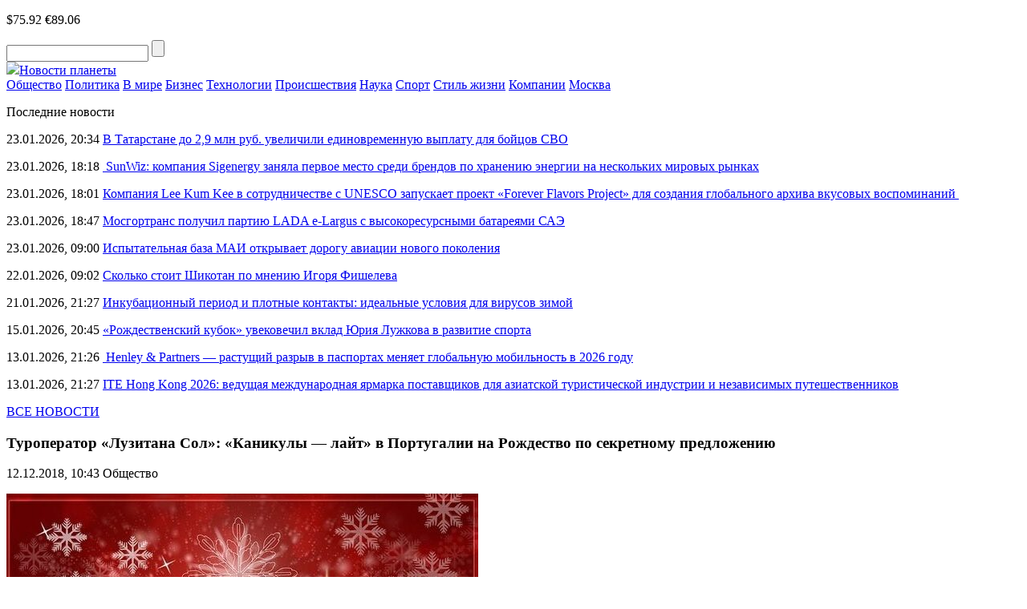

--- FILE ---
content_type: text/html; charset=UTF-8
request_url: https://novostiplaneti.com/news/turoperator-luzitana-sol-kanikuly-lajt-v-portugalii-na-rozhdestvo-po-sekretnomu-predlozheniju.html
body_size: 9678
content:
<!DOCTYPE html>
<html lang="ru-RU">
<head>
    <meta charset="UTF-8">
    <meta name="viewport" content="width=device-width, initial-scale=1.0">
    <meta name='robots' content='index, follow, max-image-preview:large, max-snippet:-1, max-video-preview:-1' />
	<style>img:is([sizes="auto" i], [sizes^="auto," i]) { contain-intrinsic-size: 3000px 1500px }</style>
	
	<!-- This site is optimized with the Yoast SEO plugin v24.8.1 - https://yoast.com/wordpress/plugins/seo/ -->
	<title>Туроператор «Лузитана Сол»: «Каникулы — лайт» в Португалии на Рождество по секретному предложению - Новости планеты</title>
	<link rel="canonical" href="https://novostiplaneti.com/news/turoperator-luzitana-sol-kanikuly-lajt-v-portugalii-na-rozhdestvo-po-sekretnomu-predlozheniju.html" />
	<meta property="og:locale" content="ru_RU" />
	<meta property="og:type" content="article" />
	<meta property="og:title" content="Туроператор «Лузитана Сол»: «Каникулы — лайт» в Португалии на Рождество по секретному предложению - Новости планеты" />
	<meta property="og:description" content="Туроператор «Лузитана Сол» объявил о распродаже последних мест в горящем групповом туре «Рождественские каникулы — лайт». Вылет из Москвы 2 января 2019 года. Стоимость от 965 евро за человека, но на сайте компании есть подсказка, как ее снизить до 660 евро. Предложение ограничено и может в любой момент закончиться. Рождественский тур в Португалию с тремя [&hellip;]" />
	<meta property="og:url" content="https://novostiplaneti.com/news/turoperator-luzitana-sol-kanikuly-lajt-v-portugalii-na-rozhdestvo-po-sekretnomu-predlozheniju.html" />
	<meta property="og:site_name" content="Новости планеты" />
	<meta property="article:published_time" content="2018-12-12T07:43:50+00:00" />
	<meta property="og:image" content="https://novostiplaneti.com/wp-content/uploads/2018/12/1544538519_christmas-3833504_640.jpg" />
	<meta property="og:image:width" content="600" />
	<meta property="og:image:height" content="399" />
	<meta property="og:image:type" content="image/jpeg" />
	<meta name="author" content="admin-news" />
	<meta name="twitter:card" content="summary_large_image" />
	<meta name="twitter:label1" content="Написано автором" />
	<meta name="twitter:data1" content="admin-news" />
	<script type="application/ld+json" class="yoast-schema-graph">{"@context":"https://schema.org","@graph":[{"@type":"WebPage","@id":"https://novostiplaneti.com/news/turoperator-luzitana-sol-kanikuly-lajt-v-portugalii-na-rozhdestvo-po-sekretnomu-predlozheniju.html","url":"https://novostiplaneti.com/news/turoperator-luzitana-sol-kanikuly-lajt-v-portugalii-na-rozhdestvo-po-sekretnomu-predlozheniju.html","name":"Туроператор «Лузитана Сол»: «Каникулы — лайт» в Португалии на Рождество по секретному предложению - Новости планеты","isPartOf":{"@id":"https://novostiplaneti.com/#website"},"primaryImageOfPage":{"@id":"https://novostiplaneti.com/news/turoperator-luzitana-sol-kanikuly-lajt-v-portugalii-na-rozhdestvo-po-sekretnomu-predlozheniju.html#primaryimage"},"image":{"@id":"https://novostiplaneti.com/news/turoperator-luzitana-sol-kanikuly-lajt-v-portugalii-na-rozhdestvo-po-sekretnomu-predlozheniju.html#primaryimage"},"thumbnailUrl":"https://novostiplaneti.com/wp-content/uploads/2018/12/1544538519_christmas-3833504_640.jpg","datePublished":"2018-12-12T07:43:50+00:00","author":{"@id":"https://novostiplaneti.com/#/schema/person/2d6e18b366a27a21c4802e7abd82334c"},"breadcrumb":{"@id":"https://novostiplaneti.com/news/turoperator-luzitana-sol-kanikuly-lajt-v-portugalii-na-rozhdestvo-po-sekretnomu-predlozheniju.html#breadcrumb"},"inLanguage":"ru-RU","potentialAction":[{"@type":"ReadAction","target":["https://novostiplaneti.com/news/turoperator-luzitana-sol-kanikuly-lajt-v-portugalii-na-rozhdestvo-po-sekretnomu-predlozheniju.html"]}]},{"@type":"ImageObject","inLanguage":"ru-RU","@id":"https://novostiplaneti.com/news/turoperator-luzitana-sol-kanikuly-lajt-v-portugalii-na-rozhdestvo-po-sekretnomu-predlozheniju.html#primaryimage","url":"https://novostiplaneti.com/wp-content/uploads/2018/12/1544538519_christmas-3833504_640.jpg","contentUrl":"https://novostiplaneti.com/wp-content/uploads/2018/12/1544538519_christmas-3833504_640.jpg","width":600,"height":399},{"@type":"BreadcrumbList","@id":"https://novostiplaneti.com/news/turoperator-luzitana-sol-kanikuly-lajt-v-portugalii-na-rozhdestvo-po-sekretnomu-predlozheniju.html#breadcrumb","itemListElement":[{"@type":"ListItem","position":1,"name":"Главная страница","item":"https://novostiplaneti.com/"},{"@type":"ListItem","position":2,"name":"Туроператор «Лузитана Сол»: «Каникулы — лайт» в Португалии на Рождество по секретному предложению"}]},{"@type":"WebSite","@id":"https://novostiplaneti.com/#website","url":"https://novostiplaneti.com/","name":"Новости планеты","description":"","potentialAction":[{"@type":"SearchAction","target":{"@type":"EntryPoint","urlTemplate":"https://novostiplaneti.com/?s={search_term_string}"},"query-input":{"@type":"PropertyValueSpecification","valueRequired":true,"valueName":"search_term_string"}}],"inLanguage":"ru-RU"},{"@type":"Person","@id":"https://novostiplaneti.com/#/schema/person/2d6e18b366a27a21c4802e7abd82334c","name":"admin-news","image":{"@type":"ImageObject","inLanguage":"ru-RU","@id":"https://novostiplaneti.com/#/schema/person/image/","url":"https://secure.gravatar.com/avatar/0a05559e93db14c884e92fe3dffdb75d?s=96&d=mm&r=g","contentUrl":"https://secure.gravatar.com/avatar/0a05559e93db14c884e92fe3dffdb75d?s=96&d=mm&r=g","caption":"admin-news"},"url":"https://novostiplaneti.com/news/author/admin-news"}]}</script>
	<!-- / Yoast SEO plugin. -->


<script type="text/javascript" id="wpp-js" src="https://novostiplaneti.com/wp-content/plugins/wordpress-popular-posts/assets/js/wpp.min.js?ver=7.3.0" data-sampling="0" data-sampling-rate="100" data-api-url="https://novostiplaneti.com/wp-json/wordpress-popular-posts" data-post-id="15279" data-token="8e4bb404ce" data-lang="0" data-debug="0"></script>
<link rel="alternate" type="application/rss+xml" title="Новости планеты &raquo; Лента комментариев к &laquo;Туроператор «Лузитана Сол»: «Каникулы — лайт» в Португалии на Рождество по секретному предложению&raquo;" href="https://novostiplaneti.com/news/turoperator-luzitana-sol-kanikuly-lajt-v-portugalii-na-rozhdestvo-po-sekretnomu-predlozheniju.html/feed" />
<link rel='stylesheet' id='novostiplaneti-theme-social-likes-css-css' href='https://novostiplaneti.com/wp-content/themes/novostiplaneti-theme/css/social-likes_flat.css?ver=1529923680' type='text/css' media='all' />
<link rel='stylesheet' id='wp-block-library-css' href='https://novostiplaneti.com/wp-includes/css/dist/block-library/style.min.css?ver=6.7.4' type='text/css' media='all' />
<style id='classic-theme-styles-inline-css' type='text/css'>
/*! This file is auto-generated */
.wp-block-button__link{color:#fff;background-color:#32373c;border-radius:9999px;box-shadow:none;text-decoration:none;padding:calc(.667em + 2px) calc(1.333em + 2px);font-size:1.125em}.wp-block-file__button{background:#32373c;color:#fff;text-decoration:none}
</style>
<style id='global-styles-inline-css' type='text/css'>
:root{--wp--preset--aspect-ratio--square: 1;--wp--preset--aspect-ratio--4-3: 4/3;--wp--preset--aspect-ratio--3-4: 3/4;--wp--preset--aspect-ratio--3-2: 3/2;--wp--preset--aspect-ratio--2-3: 2/3;--wp--preset--aspect-ratio--16-9: 16/9;--wp--preset--aspect-ratio--9-16: 9/16;--wp--preset--color--black: #000000;--wp--preset--color--cyan-bluish-gray: #abb8c3;--wp--preset--color--white: #ffffff;--wp--preset--color--pale-pink: #f78da7;--wp--preset--color--vivid-red: #cf2e2e;--wp--preset--color--luminous-vivid-orange: #ff6900;--wp--preset--color--luminous-vivid-amber: #fcb900;--wp--preset--color--light-green-cyan: #7bdcb5;--wp--preset--color--vivid-green-cyan: #00d084;--wp--preset--color--pale-cyan-blue: #8ed1fc;--wp--preset--color--vivid-cyan-blue: #0693e3;--wp--preset--color--vivid-purple: #9b51e0;--wp--preset--gradient--vivid-cyan-blue-to-vivid-purple: linear-gradient(135deg,rgba(6,147,227,1) 0%,rgb(155,81,224) 100%);--wp--preset--gradient--light-green-cyan-to-vivid-green-cyan: linear-gradient(135deg,rgb(122,220,180) 0%,rgb(0,208,130) 100%);--wp--preset--gradient--luminous-vivid-amber-to-luminous-vivid-orange: linear-gradient(135deg,rgba(252,185,0,1) 0%,rgba(255,105,0,1) 100%);--wp--preset--gradient--luminous-vivid-orange-to-vivid-red: linear-gradient(135deg,rgba(255,105,0,1) 0%,rgb(207,46,46) 100%);--wp--preset--gradient--very-light-gray-to-cyan-bluish-gray: linear-gradient(135deg,rgb(238,238,238) 0%,rgb(169,184,195) 100%);--wp--preset--gradient--cool-to-warm-spectrum: linear-gradient(135deg,rgb(74,234,220) 0%,rgb(151,120,209) 20%,rgb(207,42,186) 40%,rgb(238,44,130) 60%,rgb(251,105,98) 80%,rgb(254,248,76) 100%);--wp--preset--gradient--blush-light-purple: linear-gradient(135deg,rgb(255,206,236) 0%,rgb(152,150,240) 100%);--wp--preset--gradient--blush-bordeaux: linear-gradient(135deg,rgb(254,205,165) 0%,rgb(254,45,45) 50%,rgb(107,0,62) 100%);--wp--preset--gradient--luminous-dusk: linear-gradient(135deg,rgb(255,203,112) 0%,rgb(199,81,192) 50%,rgb(65,88,208) 100%);--wp--preset--gradient--pale-ocean: linear-gradient(135deg,rgb(255,245,203) 0%,rgb(182,227,212) 50%,rgb(51,167,181) 100%);--wp--preset--gradient--electric-grass: linear-gradient(135deg,rgb(202,248,128) 0%,rgb(113,206,126) 100%);--wp--preset--gradient--midnight: linear-gradient(135deg,rgb(2,3,129) 0%,rgb(40,116,252) 100%);--wp--preset--font-size--small: 13px;--wp--preset--font-size--medium: 20px;--wp--preset--font-size--large: 36px;--wp--preset--font-size--x-large: 42px;--wp--preset--spacing--20: 0.44rem;--wp--preset--spacing--30: 0.67rem;--wp--preset--spacing--40: 1rem;--wp--preset--spacing--50: 1.5rem;--wp--preset--spacing--60: 2.25rem;--wp--preset--spacing--70: 3.38rem;--wp--preset--spacing--80: 5.06rem;--wp--preset--shadow--natural: 6px 6px 9px rgba(0, 0, 0, 0.2);--wp--preset--shadow--deep: 12px 12px 50px rgba(0, 0, 0, 0.4);--wp--preset--shadow--sharp: 6px 6px 0px rgba(0, 0, 0, 0.2);--wp--preset--shadow--outlined: 6px 6px 0px -3px rgba(255, 255, 255, 1), 6px 6px rgba(0, 0, 0, 1);--wp--preset--shadow--crisp: 6px 6px 0px rgba(0, 0, 0, 1);}:where(.is-layout-flex){gap: 0.5em;}:where(.is-layout-grid){gap: 0.5em;}body .is-layout-flex{display: flex;}.is-layout-flex{flex-wrap: wrap;align-items: center;}.is-layout-flex > :is(*, div){margin: 0;}body .is-layout-grid{display: grid;}.is-layout-grid > :is(*, div){margin: 0;}:where(.wp-block-columns.is-layout-flex){gap: 2em;}:where(.wp-block-columns.is-layout-grid){gap: 2em;}:where(.wp-block-post-template.is-layout-flex){gap: 1.25em;}:where(.wp-block-post-template.is-layout-grid){gap: 1.25em;}.has-black-color{color: var(--wp--preset--color--black) !important;}.has-cyan-bluish-gray-color{color: var(--wp--preset--color--cyan-bluish-gray) !important;}.has-white-color{color: var(--wp--preset--color--white) !important;}.has-pale-pink-color{color: var(--wp--preset--color--pale-pink) !important;}.has-vivid-red-color{color: var(--wp--preset--color--vivid-red) !important;}.has-luminous-vivid-orange-color{color: var(--wp--preset--color--luminous-vivid-orange) !important;}.has-luminous-vivid-amber-color{color: var(--wp--preset--color--luminous-vivid-amber) !important;}.has-light-green-cyan-color{color: var(--wp--preset--color--light-green-cyan) !important;}.has-vivid-green-cyan-color{color: var(--wp--preset--color--vivid-green-cyan) !important;}.has-pale-cyan-blue-color{color: var(--wp--preset--color--pale-cyan-blue) !important;}.has-vivid-cyan-blue-color{color: var(--wp--preset--color--vivid-cyan-blue) !important;}.has-vivid-purple-color{color: var(--wp--preset--color--vivid-purple) !important;}.has-black-background-color{background-color: var(--wp--preset--color--black) !important;}.has-cyan-bluish-gray-background-color{background-color: var(--wp--preset--color--cyan-bluish-gray) !important;}.has-white-background-color{background-color: var(--wp--preset--color--white) !important;}.has-pale-pink-background-color{background-color: var(--wp--preset--color--pale-pink) !important;}.has-vivid-red-background-color{background-color: var(--wp--preset--color--vivid-red) !important;}.has-luminous-vivid-orange-background-color{background-color: var(--wp--preset--color--luminous-vivid-orange) !important;}.has-luminous-vivid-amber-background-color{background-color: var(--wp--preset--color--luminous-vivid-amber) !important;}.has-light-green-cyan-background-color{background-color: var(--wp--preset--color--light-green-cyan) !important;}.has-vivid-green-cyan-background-color{background-color: var(--wp--preset--color--vivid-green-cyan) !important;}.has-pale-cyan-blue-background-color{background-color: var(--wp--preset--color--pale-cyan-blue) !important;}.has-vivid-cyan-blue-background-color{background-color: var(--wp--preset--color--vivid-cyan-blue) !important;}.has-vivid-purple-background-color{background-color: var(--wp--preset--color--vivid-purple) !important;}.has-black-border-color{border-color: var(--wp--preset--color--black) !important;}.has-cyan-bluish-gray-border-color{border-color: var(--wp--preset--color--cyan-bluish-gray) !important;}.has-white-border-color{border-color: var(--wp--preset--color--white) !important;}.has-pale-pink-border-color{border-color: var(--wp--preset--color--pale-pink) !important;}.has-vivid-red-border-color{border-color: var(--wp--preset--color--vivid-red) !important;}.has-luminous-vivid-orange-border-color{border-color: var(--wp--preset--color--luminous-vivid-orange) !important;}.has-luminous-vivid-amber-border-color{border-color: var(--wp--preset--color--luminous-vivid-amber) !important;}.has-light-green-cyan-border-color{border-color: var(--wp--preset--color--light-green-cyan) !important;}.has-vivid-green-cyan-border-color{border-color: var(--wp--preset--color--vivid-green-cyan) !important;}.has-pale-cyan-blue-border-color{border-color: var(--wp--preset--color--pale-cyan-blue) !important;}.has-vivid-cyan-blue-border-color{border-color: var(--wp--preset--color--vivid-cyan-blue) !important;}.has-vivid-purple-border-color{border-color: var(--wp--preset--color--vivid-purple) !important;}.has-vivid-cyan-blue-to-vivid-purple-gradient-background{background: var(--wp--preset--gradient--vivid-cyan-blue-to-vivid-purple) !important;}.has-light-green-cyan-to-vivid-green-cyan-gradient-background{background: var(--wp--preset--gradient--light-green-cyan-to-vivid-green-cyan) !important;}.has-luminous-vivid-amber-to-luminous-vivid-orange-gradient-background{background: var(--wp--preset--gradient--luminous-vivid-amber-to-luminous-vivid-orange) !important;}.has-luminous-vivid-orange-to-vivid-red-gradient-background{background: var(--wp--preset--gradient--luminous-vivid-orange-to-vivid-red) !important;}.has-very-light-gray-to-cyan-bluish-gray-gradient-background{background: var(--wp--preset--gradient--very-light-gray-to-cyan-bluish-gray) !important;}.has-cool-to-warm-spectrum-gradient-background{background: var(--wp--preset--gradient--cool-to-warm-spectrum) !important;}.has-blush-light-purple-gradient-background{background: var(--wp--preset--gradient--blush-light-purple) !important;}.has-blush-bordeaux-gradient-background{background: var(--wp--preset--gradient--blush-bordeaux) !important;}.has-luminous-dusk-gradient-background{background: var(--wp--preset--gradient--luminous-dusk) !important;}.has-pale-ocean-gradient-background{background: var(--wp--preset--gradient--pale-ocean) !important;}.has-electric-grass-gradient-background{background: var(--wp--preset--gradient--electric-grass) !important;}.has-midnight-gradient-background{background: var(--wp--preset--gradient--midnight) !important;}.has-small-font-size{font-size: var(--wp--preset--font-size--small) !important;}.has-medium-font-size{font-size: var(--wp--preset--font-size--medium) !important;}.has-large-font-size{font-size: var(--wp--preset--font-size--large) !important;}.has-x-large-font-size{font-size: var(--wp--preset--font-size--x-large) !important;}
:where(.wp-block-post-template.is-layout-flex){gap: 1.25em;}:where(.wp-block-post-template.is-layout-grid){gap: 1.25em;}
:where(.wp-block-columns.is-layout-flex){gap: 2em;}:where(.wp-block-columns.is-layout-grid){gap: 2em;}
:root :where(.wp-block-pullquote){font-size: 1.5em;line-height: 1.6;}
</style>
<link rel='stylesheet' id='wordpress-popular-posts-css-css' href='https://novostiplaneti.com/wp-content/plugins/wordpress-popular-posts/assets/css/wpp.css?ver=7.3.0' type='text/css' media='all' />
<link rel='stylesheet' id='novostiplaneti-theme-style-css' href='https://novostiplaneti.com/wp-content/themes/novostiplaneti-theme/css/style.css?ver=1693239150' type='text/css' media='all' />
<link rel='stylesheet' id='novostiplaneti-theme-adaptive-css' href='https://novostiplaneti.com/wp-content/themes/novostiplaneti-theme/css/adaptive.css?ver=1528426080' type='text/css' media='all' />
<script type="text/javascript" src="https://novostiplaneti.com/wp-includes/js/jquery/jquery.min.js?ver=3.7.1" id="jquery-core-js"></script>
<script type="text/javascript" src="https://novostiplaneti.com/wp-includes/js/jquery/jquery-migrate.min.js?ver=3.4.1" id="jquery-migrate-js"></script>
<link rel="https://api.w.org/" href="https://novostiplaneti.com/wp-json/" /><link rel="alternate" title="JSON" type="application/json" href="https://novostiplaneti.com/wp-json/wp/v2/posts/15279" /><link rel="EditURI" type="application/rsd+xml" title="RSD" href="https://novostiplaneti.com/xmlrpc.php?rsd" />
<meta name="generator" content="WordPress 6.7.4" />
<link rel='shortlink' href='https://novostiplaneti.com/?p=15279' />
<link rel="alternate" title="oEmbed (JSON)" type="application/json+oembed" href="https://novostiplaneti.com/wp-json/oembed/1.0/embed?url=https%3A%2F%2Fnovostiplaneti.com%2Fnews%2Fturoperator-luzitana-sol-kanikuly-lajt-v-portugalii-na-rozhdestvo-po-sekretnomu-predlozheniju.html" />
<link rel="alternate" title="oEmbed (XML)" type="text/xml+oembed" href="https://novostiplaneti.com/wp-json/oembed/1.0/embed?url=https%3A%2F%2Fnovostiplaneti.com%2Fnews%2Fturoperator-luzitana-sol-kanikuly-lajt-v-portugalii-na-rozhdestvo-po-sekretnomu-predlozheniju.html&#038;format=xml" />
            <style id="wpp-loading-animation-styles">@-webkit-keyframes bgslide{from{background-position-x:0}to{background-position-x:-200%}}@keyframes bgslide{from{background-position-x:0}to{background-position-x:-200%}}.wpp-widget-block-placeholder,.wpp-shortcode-placeholder{margin:0 auto;width:60px;height:3px;background:#dd3737;background:linear-gradient(90deg,#dd3737 0%,#571313 10%,#dd3737 100%);background-size:200% auto;border-radius:3px;-webkit-animation:bgslide 1s infinite linear;animation:bgslide 1s infinite linear}</style>
                    <!-- favicons here -->
    <link rel="apple-touch-icon" sizes="180x180" href="https://novostiplaneti.com/wp-content/themes/novostiplaneti-theme/fav/apple-touch-icon.png">
    <link rel="icon" type="image/png" sizes="32x32" href="https://novostiplaneti.com/wp-content/themes/novostiplaneti-theme/fav/favicon-32x32.png">
    <link rel="icon" type="image/png" sizes="16x16" href="https://novostiplaneti.com/wp-content/themes/novostiplaneti-theme/fav/favicon-16x16.png">
    <link rel="manifest" href="https://novostiplaneti.com/wp-content/themes/novostiplaneti-theme/fav/manifest.json">
    <link rel="shortcut icon" href="https://novostiplaneti.com/wp-content/themes/novostiplaneti-theme/fav/favicon.ico">
    <meta name="msapplication-config" content="https://novostiplaneti.com/wp-content/themes/novostiplaneti-theme/fav/browserconfig.xml">
    <meta name="theme-color" content="#ffffff">

    <!--[if IE]>
    <script>
        document.createElement('header');
        document.createElement('nav');
        document.createElement('section');
        document.createElement('article');
        document.createElement('aside');
        document.createElement('footer');
    </script>
    <![endif]-->

    <!--[if lt IE 9]>
    <script type="text/javascript" src="http://html5shiv.googlecode.com/svn/trunk/html5.js"></script>
    <![endif]-->

    <!--[if IE]>
    <link href="https://novostiplaneti.com/wp-content/themes/novostiplaneti-theme/css/ie8.css" rel="stylesheet" type="text/css" media="screen">
    <![endif]-->
</head>
<body class="">

<header>
    <div class="top">
        <section class="inner_page">
            <div class="rt_info">
                <p class="rt_info_text">
                    <span class="date" id="current_time"></span>
                                                                <span class="valuta">$75.92</span>
                                                                <span class="valuta">€89.06</span>
                                    </p>
                <div class="search">
                    <form method="get" action="https://novostiplaneti.com">
                    <input type="text" name="s" minlength="3" value="" class="search_inp" />
                    <input type="submit" value="" class="search_sub" />
                    </form>
                </div>

            </div>

            <a href="https://novostiplaneti.com/" class="logo"><img src="https://novostiplaneti.com/wp-content/themes/novostiplaneti-theme/img/logo.png" /><span class="sr-only">Новости планеты</span></a>
        </section>
    </div>
    <div class="bottom">
        <section class="inner_page">
            <nav>
<a class="nav_link" href="https://novostiplaneti.com/news/category/obschestvo">Общество</a>
<a class="nav_link" href="https://novostiplaneti.com/news/category/politika">Политика</a>
<a class="nav_link" href="https://novostiplaneti.com/news/category/v-mire">В мире</a>
<a class="nav_link" href="https://novostiplaneti.com/news/category/biznes">Бизнес</a>
<a class="nav_link" href="https://novostiplaneti.com/news/category/tech">Технологии</a>
<a class="nav_link" href="https://novostiplaneti.com/news/category/proisshestvija">Происшествия</a>
<a class="nav_link" href="https://novostiplaneti.com/news/category/nauka">Наука</a>
<a class="nav_link" href="https://novostiplaneti.com/news/category/sport">Спорт</a>
<a class="nav_link" href="https://novostiplaneti.com/news/category/stil-zhizni">Стиль жизни</a>
<a class="nav_link" href="https://novostiplaneti.com/news/category/company">Компании</a>
<a class="nav_link" href="https://novostiplaneti.com/news/category/mos">Москва</a>
<div class="line_width"></div>
</nav>
        </section>
    </div>
</header>

<main>
            <section class="one_news_info" >
            <section class="inner_page">
                        <div class="rt_info news_list">
            <p class="h4">Последние новости</p>
                            <p class="news_list_item">
                    <span class="date">23.01.2026, 20:34</span>
                    <a href="https://novostiplaneti.com/news/v-tatarstane-do-2-9-mln-rub-uvelichili-edinovremennuju-vyplatu-dlya-bojcov-svo.html" class="news_link">В Татарстане до 2,9 млн руб. увеличили единовременную выплату для бойцов СВО</a>
                </p>
                            <p class="news_list_item">
                    <span class="date">23.01.2026, 18:18</span>
                    <a href="https://novostiplaneti.com/news/sunwiz-kompaniya-sigenergy-zanyala-pervoe-mesto-sredi-brendov-po-hraneniju-energii-na-neskolkih-mirovyh-rynkah.html" class="news_link"> SunWiz: компания Sigenergy заняла первое место среди брендов по хранению энергии на нескольких мировых рынках</a>
                </p>
                            <p class="news_list_item">
                    <span class="date">23.01.2026, 18:01</span>
                    <a href="https://novostiplaneti.com/news/kompaniya-lee-kum-kee-v-sotrudnichestve-s-unesco-zapuskaet-proekt-forever-flavors-project-dlya-sozdaniya-globalnogo-arhiva-vkusovyh-vospominanij.html" class="news_link">Компания Lee Kum Kee в сотрудничестве с UNESCO запускает проект «Forever Flavors Project» для создания глобального архива вкусовых воспоминаний </a>
                </p>
                            <p class="news_list_item">
                    <span class="date">23.01.2026, 18:47</span>
                    <a href="https://novostiplaneti.com/news/mosgortrans-poluchil-partiju-lada-e-largus-s-vysokoresursnymi-batareyami-sae.html" class="news_link">Мосгортранс получил партию LADA e-Largus с высокоресурсными батареями САЭ</a>
                </p>
                            <p class="news_list_item">
                    <span class="date">23.01.2026, 09:00</span>
                    <a href="https://novostiplaneti.com/news/ispytatelnaya-baza-mai-otkryvaet-dorogu-aviacii-novogo-pokoleniya.html" class="news_link">Испытательная база МАИ открывает дорогу авиации нового поколения</a>
                </p>
                            <p class="news_list_item">
                    <span class="date">22.01.2026, 09:02</span>
                    <a href="https://novostiplaneti.com/news/skolko-stoit-shikotan-po-mneniju-igorya-fisheleva.html" class="news_link">Сколько стоит Шикотан по мнению Игоря Фишелева</a>
                </p>
                            <p class="news_list_item">
                    <span class="date">21.01.2026, 21:27</span>
                    <a href="https://novostiplaneti.com/news/inkubacionnyj-period-i-plotnye-kontakty-idealnye-usloviya-dlya-virusov-zimoj.html" class="news_link">Инкубационный период и плотные контакты: идеальные условия для вирусов зимой</a>
                </p>
                            <p class="news_list_item">
                    <span class="date">15.01.2026, 20:45</span>
                    <a href="https://novostiplaneti.com/news/rozhdestvenskij-kubok-uvekovechil-vklad-juriya-luzhkova-v-razvitie-sporta.html" class="news_link">«Рождественский кубок» увековечил вклад Юрия Лужкова в развитие спорта</a>
                </p>
                            <p class="news_list_item">
                    <span class="date">13.01.2026, 21:26</span>
                    <a href="https://novostiplaneti.com/news/henley-partners-rastushhij-razryv-v-pasportah-menyaet-globalnuju-mobilnost-v-2026-godu.html" class="news_link"> Henley &#038; Partners — растущий разрыв в паспортах меняет глобальную мобильность в 2026 году</a>
                </p>
                            <p class="news_list_item">
                    <span class="date">13.01.2026, 21:27</span>
                    <a href="https://novostiplaneti.com/news/ite-hong-kong-2026-vedushhaya-mezhdunarodnaya-yarmarka-postavshhikov-dlya-aziatskoj-turisticheskoj-industrii-i-nezavisimyh-puteshestvennikov.html" class="news_link">ITE Hong Kong 2026: ведущая международная ярмарка поставщиков для азиатской туристической индустрии и независимых путешественников</a>
                </p>
                        <p class="all_news">
                <a href="https://novostiplaneti.com/vse-novosti.html" class="all_news_link">ВСЕ НОВОСТИ</a>
            </p>
                    </div>
                        <div class="center_info">
                    <h1 class="h1">Туроператор «Лузитана Сол»: «Каникулы — лайт» в Португалии на Рождество по секретному предложению</h1>
                    <p class="date">
                        <time datetime="2018-12-12T10:43:50+03:00">12.12.2018, 10:43</time>
                                                    <span>Общество</span>
                                            </p>
                                            <div class="big_img">
                            <img src="https://novostiplaneti.com/wp-content/uploads/2018/12/1544538519_christmas-3833504_640-588x399.jpg" title="Туроператор «Лузитана Сол»: «Каникулы — лайт» в Португалии на Рождество по секретному предложению" />
                        </div>
                    
                    <p><span style="font-weight: 400;">Туроператор «Лузитана Сол» объявил о распродаже последних мест в горящем групповом туре </span><a href="https://lusitanasol.ru/katalog/tury-po-portugalii/novogodnie-tury/s-aviapereletom-iz-moskvu/rozhdestvenskie-kanikuly-lite?utm_source=pressuha&amp;utm_medium=email&amp;utm_campaign=cl"><b>«Рождественские каникулы — лайт»</b></a><b>.</b><span style="font-weight: 400;"> Вылет из Москвы 2 января 2019 года. Стоимость от 965 евро за человека, но на сайте компании есть подсказка, как ее снизить до 660 евро. Предложение ограничено и может в любой момент закончиться.</span></p>
<p><b>Рождественский тур в Португалию с тремя экскурсиями</b></p>
<p><span style="font-weight: 400;">Туроператор разработал программу с минимумом входящих экскурсий для осмотра основных достопримечательностей:</span></p>
<ul>
<li style="font-weight: 400;"><span style="font-weight: 400;">Обзорная экскурсия по историческому центру Лиссабона с дегустацией беленских пирожных Паштель-де-Ната и поездкой к величественной статуе Христа.</span></li>
<li style="font-weight: 400;"><span style="font-weight: 400;">Прогулка по Порту, в том числе в пиратские фавелы, посещение винных погребов с дегустацией портвейнов, речной круиз по Дору до океана.</span></li>
<li style="font-weight: 400;"><span style="font-weight: 400;">Экскурсия на целый день по провинции, в маршрут которой входит Коимбра, Фатима и легендарные карстовые пещеры Grutas da Moeda.</span></li>
</ul>
<p><span style="font-weight: 400;">Желающие могут усложнить программу, добавив посещение Синтры, Мыса Кабо де Рока, старинных крепостей и монастырей, Браги, Гимарайнша, Бом Жезуша, а также предлагается провести приятный вечер в ресторане, где специально для гостей из России поставят спектакль в жанре романса фаду — музыкального символа Португалии.</span></p>
<p><span style="font-weight: 400;">В программу входят авиабилеты на рейсы а/к ТАП Португал из Москвы в Лиссабон и обратно, трансферы, проживание в трех или четырехзвездочных отелях.</span></p>
<p><span style="font-weight: 400;">Для повышения комфорта предлагаются дополнительные опции.</span></p>
<p><b>Секретное предложение туроператора </b></p>
<p><span style="font-weight: 400;">В рамках проведения </span><b>«</b><a href="https://lusitanasol.ru/news/lusitanasol/rozhdestvenskij-bazar-rasprodaem-poslednie-mesta?utm_source=pressuha&amp;utm_medium=email&amp;utm_campaign=cl"><b>Рождественского Базара</b></a><b>»</b><span style="font-weight: 400;"> компания предлагает найти информационную страницу на своем официальном сайте, ознакомиться с условиями и купить тур значительно дешевле — за 660 евро (цена за человека при двухместном размещении).</span></p>
<p><b>Информация о туроператоре</b></p>
<p><span style="font-weight: 400;">«Лузитана Сол» — единственный крупный российско-португальский туроператор, который берет на себя полную ответственность по разработке экскурсионных программ для русскоговорящих туристов, обеспечение их номерами в отелях, организацию и проведение экскурсий и трансферов, а также продажу путевок без посредников.</span></p>
<p><span style="font-weight: 400;">Среди дополнительных услуг клиенты наиболее интересными считают поездки на футбол и официальные свадьбы в Португалии для иностранцев.</span></p>
<p><span style="font-weight: 400;">Компания помогает в оформлении виз, медицинских страховок и продает авиабилеты на рейсы а/к ТАП Португал.</span></p>
<p><b>Адреса офисов в Лиссабоне и Москве:</b></p>
<p><b>Lusitana Sol.lda</b><span style="font-weight: 400;">: Portugal, 1000-028 Lisboa, Calcada de Arroios 66a.</span></p>
<p><span style="font-weight: 400;">Официальный сайт: lusitanasol.ru.</span></p>
<p><span style="font-weight: 400;">Многоканальный телефон: +351 (21) 319 61 40.</span></p>
<p><span style="font-weight: 400;">Email: <a href="/cdn-cgi/l/email-protection" class="__cf_email__" data-cfemail="5f3e3b3236311f132a2c362b3e313e0c3033713c3032">[email&#160;protected]</a></span></p>
<p><b>ООО «Лузитана Сол»</b><span style="font-weight: 400;">: Москва, ул. Скаковая, дом 17, стр. 2, офис 2812.</span></p>
<p><span style="font-weight: 400;">Бесплатный звонок по России: 8 (800) 333-99-07 (с 09:00 до 21:00).</span></p>

                    <div class="social_links">
                        <p>
                            Поделиться новостью:
                            <span class="links">
                                <div class="social-likes">
                                    <div class="facebook" title="Поделиться ссылкой на Фейсбуке">Facebook</div>
                                    <div class="vkontakte" title="Поделиться ссылкой во Вконтакте">Вконтакте</div>
                                    <div class="odnoklassniki" title="Поделиться ссылкой в Одноклассниках">Одноклассники</div>
                                    <div class="twitter" title="Поделиться ссылкой в Твиттере">Twitter</div>
                                </div>
						    </span>
                        </p>
                    </div>
                </div>
                <div class="clear"></div>
            </section>
        </section>
    </main>

<!-- FOOTER -->
<footer>
    <section class="inner_page">
        <nav>
<a class="nav_link" href="https://novostiplaneti.com/news/category/obschestvo">Общество</a>
<a class="nav_link" href="https://novostiplaneti.com/news/category/politika">Политика</a>
<a class="nav_link" href="https://novostiplaneti.com/news/category/v-mire">В мире</a>
<a class="nav_link" href="https://novostiplaneti.com/news/category/biznes">Бизнес</a>
<a class="nav_link" href="https://novostiplaneti.com/news/category/tech">Технологии</a>
<a class="nav_link" href="https://novostiplaneti.com/news/category/proisshestvija">Происшествия</a>
<a class="nav_link" href="https://novostiplaneti.com/news/category/nauka">Наука</a>
<a class="nav_link" href="https://novostiplaneti.com/news/category/sport">Спорт</a>
<a class="nav_link" href="https://novostiplaneti.com/news/category/stil-zhizni">Стиль жизни</a>
<a class="nav_link" href="https://novostiplaneti.com/news/category/company">Компании</a>
<a class="nav_link" href="https://novostiplaneti.com/news/category/mos">Москва</a>
<div class="line_width"></div>
</nav>
        <a href="https://novostiplaneti.com/" class="logo"><img src="https://novostiplaneti.com/wp-content/themes/novostiplaneti-theme/img/logo.png" /><span class="sr-only">Новости планеты</span></a>        <p class="rt_text"><a href="https://novostiplaneti.com/" class="red_link">Новости планеты</a> © 2026 При использовании материалов, указывайте, пожалуйства, активную ссылку. <br> по вопросам сотрудничества: <a class=red_link href=mail:novostiplaneti.com@ya.ru><span class="__cf_email__" data-cfemail="761819001905021f061a171813021f5815191b360f17580403">[email&#160;protected]</span></a></p>
    </section>
</footer>

<!-- END FOOTER -->
<script data-cfasync="false" src="/cdn-cgi/scripts/5c5dd728/cloudflare-static/email-decode.min.js"></script><script type="text/javascript" src="https://novostiplaneti.com/wp-content/themes/novostiplaneti-theme/js/social-likes.min.js?ver=1529923740" id="novostiplaneti-theme-social-likes-js-js"></script>
<script type="text/javascript" src="https://novostiplaneti.com/wp-content/themes/novostiplaneti-theme/js/adaptive.js?ver=1528422900" id="novostiplaneti-theme-adaptive-js-js"></script>
<script type="text/javascript" src="https://novostiplaneti.com/wp-content/themes/novostiplaneti-theme/js/main.js?ver=1693239190" id="novostiplaneti-theme-main-js-js"></script>

<script defer src="https://static.cloudflareinsights.com/beacon.min.js/vcd15cbe7772f49c399c6a5babf22c1241717689176015" integrity="sha512-ZpsOmlRQV6y907TI0dKBHq9Md29nnaEIPlkf84rnaERnq6zvWvPUqr2ft8M1aS28oN72PdrCzSjY4U6VaAw1EQ==" data-cf-beacon='{"version":"2024.11.0","token":"3909510156104a55aa425a116fdb1028","r":1,"server_timing":{"name":{"cfCacheStatus":true,"cfEdge":true,"cfExtPri":true,"cfL4":true,"cfOrigin":true,"cfSpeedBrain":true},"location_startswith":null}}' crossorigin="anonymous"></script>
</body>
</html>
